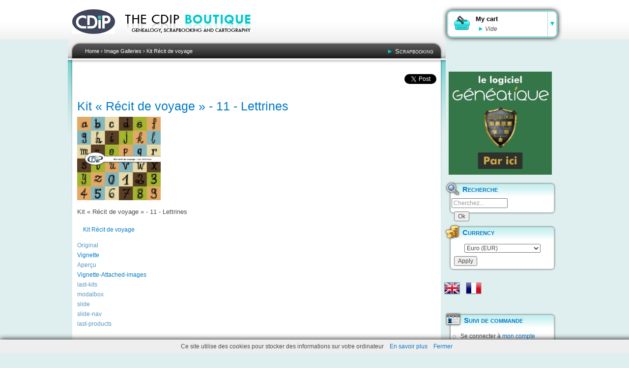

--- FILE ---
content_type: text/html; charset=utf-8
request_url: https://boutique.cdip.com/es/images/kit-recit-de-voyage-11-lettrines?size=mini-view
body_size: 7706
content:
<!DOCTYPE html PUBLIC "-//W3C//DTD XHTML 1.0 Strict//EN"
  "http://www.w3.org/TR/xhtml1/DTD/xhtml1-strict.dtd">

<html xmlns="http://www.w3.org/1999/xhtml" xml:lang="es" lang="es" dir="ltr">
  <head>
<meta http-equiv="Content-Type" content="text/html; charset=utf-8" />
	<meta name="norton-safeweb-site-verification" content="4mmw41urrbcmc1cawe519tnz1fb9n97c3dzzqcgbggyo07o0fws4q77x4-xib7-v1u8v9cs49qen43tmlxatpjbjuoxswcaselkaguamy13o5qi126qqukuzw-m-jj9l" />
	<meta name="robots" content="noindex" />
			    <meta http-equiv="Content-Type" content="text/html; charset=utf-8" />
<link rel="canonical" href="https://boutique.cdip.com/es/images/kit-recit-de-voyage-11-lettrines" />
<link rel="shortcut icon" href="/misc/favicon.ico" type="image/x-icon" />
    <title>Kit « Récit de voyage » - 11 - Lettrines | CDIP Boutique - Logiciel de Généalogie et Scrapbooking</title>

   <script>
var ph_analytics_uacode = 'UA-425118-14';
var ph_fbpixel_code = 513989729978242;
var ph_fbpixel_activ = true;
</script>

<script type="text/javascript" data-keepinline="true">
    window.dataLayer = window.dataLayer || [];
</script>

<script>(function(w,d,s,l,i){w[l]=w[l]||[];w[l].push({'gtm.start':
new Date().getTime(),event:'gtm.js'});var f=d.getElementsByTagName(s)[0],
j=d.createElement(s),dl=l!='dataLayer'?'&l='+l:'';j.async=true;j.src=
'https://www.googletagmanager.com/gtm.js?id='+i+dl;f.parentNode.insertBefore(j,f);
})(window,document,'script','dataLayer','GTM-PVHQMH9');</script>

    
<style type="text/css" media="all">
  @import "/sites/all/modules/cdip_simplemodal/css/demo.css?U";
  @import "/sites/all/modules/cdip_simplemodal/css/basic.css?U";
  @import "/sites/all/modules/uc_discounts_alt/uc_discounts/uc_discounts.css?U";
  @import "/modules/node/node.css?U";
  @import "/modules/system/defaults.css?U";
  @import "/modules/system/system.css?U";
  @import "/modules/system/system-menus.css?U";
  @import "/modules/ubercart/shipping/uc_quote/uc_quote.css?U";
  @import "/modules/ubercart/uc_attribute/uc_attribute.css?U";
  @import "/modules/ubercart/uc_file/uc_file.css?U";
  @import "/modules/ubercart/uc_order/uc_order.css?U";
  @import "/modules/ubercart/uc_product/uc_product.css?U";
  @import "/modules/ubercart/uc_roles/uc_roles.css?U";
  @import "/modules/ubercart/uc_store/uc_store.css?U";
  @import "/modules/user/user.css?U";
  @import "/sites/all/modules/cck/theme/content-module.css?U";
  @import "/sites/all/modules/date/date.css?U";
  @import "/sites/all/modules/date/date_popup/themes/datepicker.css?U";
  @import "/sites/all/modules/date/date_popup/themes/jquery.timeentry.css?U";
  @import "/sites/all/modules/filefield/filefield.css?U";
  @import "/sites/all/modules/highslide/highslide/highslide.css?U";
  @import "/sites/all/modules/lightbox2/css/lightbox.css?U";
  @import "/sites/all/modules/logintoboggan/logintoboggan.css?U";
  @import "/sites/all/modules/panels/css/panels.css?U";
  @import "/sites/all/modules/uc_editeurs/uc_editeurs.css?U";
  @import "/sites/all/modules/views/css/views.css?U";
</style>
<style type="text/css" media="all">
  @import "/sites/all/modules/uc_microcart/css/microcart.css?U";
  @import "/sites/all/modules/custom_search/custom_search.css?U";
  @import "/sites/all/modules/uc_upsell/uc_upsell.css?U";
  @import "/sites/all/themes/cdip/style.css?U";
</style>
<style type="text/css" media="print">
  @import "/sites/all/themes/cdip/print.css?U";
</style>


   <link rel="apple-touch-icon-precomposed" href="/apple-touch-icon-57x57-precomposed.png" /> <!-- iPhone -->
   <link rel="apple-touch-icon-precomposed" sizes="72x72" href="/apple-touch-icon-72x72-precomposed.png" /> <!-- iPad -->
   <link rel="apple-touch-icon-precomposed" sizes="114x114" href="/apple-touch-icon-114x114-precomposed.png" /> <!-- iPhone 4 -->
   <link rel="apple-touch-icon-precomposed" sizes="144x144" href="/apple-touch-icon-144x144-precomposed.png" /> <!-- iPad Retina -->

	<link rel="stylesheet" href="/uploads/lib/nivo-slider/themes/default/default.css" type="text/css" media="screen" />
	<link rel="stylesheet" href="/uploads/lib/nivo-slider/themes/light/light.css" type="text/css" media="screen" />
	<link rel="stylesheet" href="/uploads/lib/nivo-slider/themes/dark/dark.css" type="text/css" media="screen" />
	<link rel="stylesheet" href="/uploads/lib/nivo-slider/themes/bar/bar.css" type="text/css" media="screen" />
	<link rel="stylesheet" href="/uploads/lib/nivo-slider/nivo-slider.css" type="text/css" media="screen" />

	<link rel="stylesheet" href="/sites/all/themes/cdip/grid-system.css" type="text/css" media="screen" />

	<!-- Modernizr -->
	<script src="/uploads/lib/modernizr.custom.93343.js"></script>

    <script type="text/javascript" src="/misc/jquery.js?U"></script>
<script type="text/javascript" src="/misc/drupal.js?U"></script>
<script type="text/javascript" src="/sites/default/files/languages/es_5d92d6788c6f0593018250ec58391947.js?U"></script>
<script type="text/javascript" src="/sites/all/modules/cdip_simplemodal/js/jquery.simplemodal.js?U"></script>
<script type="text/javascript" src="/sites/all/modules/cdip_simplemodal/js/basic.js?U"></script>
<script type="text/javascript" src="/modules/ubercart/uc_file/uc_file.js?U"></script>
<script type="text/javascript" src="/modules/ubercart/uc_roles/uc_roles.js?U"></script>
<script type="text/javascript" src="/sites/all/modules/highslide/highslide/highslide-full.min.js?U"></script>
<script type="text/javascript" src="/sites/all/modules/highslide/highslide.js?U"></script>
<script type="text/javascript" src="/sites/all/modules/lightbox2/js/auto_image_handling.js?U"></script>
<script type="text/javascript" src="/sites/all/modules/lightbox2/js/lightbox.js?U"></script>
<script type="text/javascript" src="/sites/all/modules/panels/js/panels.js?U"></script>
<script type="text/javascript" src="/sites/all/modules/custom_search/js/custom_search.js?U"></script>
<script type="text/javascript" src="/sites/all/modules/uc_microcart/js/microcart.js?U"></script>
<script type="text/javascript" src="/admin/page.js?U"></script>
<script type="text/javascript" src="/sites/all/modules/uc_donation/js/script.js?U"></script>
<script type="text/javascript">
<!--//--><![CDATA[//><!--
jQuery.extend(Drupal.settings, { "basePath": "/", "highslide": { "options": { "graphicsDir": "/sites/all/modules/highslide/highslide/graphics/", "dimmingOpacity": "0", "dimmingDuration": "140", "align": "center", "outlineType": "drop-shadow" } }, "lightbox2": { "rtl": "0", "file_path": "/(\\w\\w/)sites/default/files", "default_image": "/sites/all/modules/lightbox2/images/brokenimage.jpg", "border_size": 10, "font_color": "000", "box_color": "fff", "top_position": "", "overlay_opacity": "0.8", "overlay_color": "000", "disable_close_click": 1, "resize_sequence": 0, "resize_speed": 400, "fade_in_speed": 400, "slide_down_speed": 600, "use_alt_layout": 0, "disable_resize": 0, "disable_zoom": 1, "force_show_nav": 0, "show_caption": 0, "loop_items": 0, "node_link_text": "", "node_link_target": 0, "image_count": "", "video_count": "", "page_count": "", "lite_press_x_close": "press \x3ca href=\"#\" onclick=\"hideLightbox(); return FALSE;\"\x3e\x3ckbd\x3ex\x3c/kbd\x3e\x3c/a\x3e to close", "download_link_text": "", "enable_login": false, "enable_contact": false, "keys_close": "c x 27", "keys_previous": "p 37", "keys_next": "n 39", "keys_zoom": "z", "keys_play_pause": "32", "display_image_size": "", "image_node_sizes": "(\\.vignette attached images|\\.thumbnail)", "trigger_lightbox_classes": "", "trigger_lightbox_group_classes": "img.vignette attached images, img.image-vignette attached images,img.thumbnail, img.image-thumbnail", "trigger_slideshow_classes": "", "trigger_lightframe_classes": "", "trigger_lightframe_group_classes": "", "custom_class_handler": "lightbox", "custom_trigger_classes": "", "disable_for_gallery_lists": 0, "disable_for_acidfree_gallery_lists": true, "enable_acidfree_videos": true, "slideshow_interval": 5000, "slideshow_automatic_start": true, "slideshow_automatic_exit": true, "show_play_pause": true, "pause_on_next_click": false, "pause_on_previous_click": true, "loop_slides": false, "iframe_width": 600, "iframe_height": 400, "iframe_border": 1, "enable_video": 0 }, "custom_search": { "form_target": "_self", "solr": 0 } });
//--><!]]>
</script>
	<!--[if IE 8]> <link rel="stylesheet" href="/sites/all/themes/cdip/fix-ie-8.css" type="text/css" media="screen" /><![endif]-->
	<!--[if lte IE 7]>
		<link type="text/css" rel="stylesheet" media="all" href="/sites/all/themes/cdip/fix-ie.css" />	<![endif]-->
	<!--[if lte IE 6]>
		<link type="text/css" rel="stylesheet" media="all" href="/sites/all/themes/cdip/fix-ie-6.css" />	<![endif]-->
	
  </head>

  <body class="sidebar-right">

   <!-- Google Tag Manager (noscript) -->
<noscript><iframe src="https://www.googletagmanager.com/ns.html?id=GTM-PVHQMH9"
height="0" width="0" style="display:none;visibility:hidden"></iframe></noscript>
<!-- End Google Tag Manager (noscript) -->

	<!-- Infos cookies -->

<script src="https://boutique.cdip.com/uploads/lib/cookiechoices.js"></script>
<script>
if (document.addEventListener){
  document.addEventListener('DOMContentLoaded', function(event) {
    cookieChoices.showCookieConsentBar('Ce site utilise des cookies pour stocker des informations sur votre ordinateur',
      'Fermer', 'En savoir plus', 'https://boutique.cdip.com/charte-utilisation-cookies');
  });
}
</script>

  
<!-- Layout -->
  <div id="header-region" class="clear-block"><div id="block-uc_microcart-0" class="clear-block block block-uc_microcart">


  <div class="content" id="refresh-block-uc_microcart-0"><div id='microcart_Cartbutton'   onmouseout='div_Carthide()' onmouseover='div_Cartshow();'  onclick='gotocart("boutique.cdip.com");'>
   <div class='cart_img ' onclick='gotocart("boutique.cdip.com");'></div>
   <div class='cart_conteneur' onclick='gotocart("boutique.cdip.com");'>
        <div class='cart_titre'>My cart</div><div id='cart_nb_produit'>Vide</div></div>
   <div class='cart_fleche' onmouseover='StopTimeOut()' ><div id='fleche_image'></div></div>
</div><div id='microcart_cheat'></div><div class='clear cheat'></div><div id='microcart_div'   onmouseout='div_Carthide()' onmouseover='StopTimeOut()' style='visibility:visible; display:none;'><p class='no_produit'>The are no products on your cart</p><hr><div class='final_order'><div class='microcart_discount'><p class='microcart_discount_price'><span class='total_panier'>TOTAL : </span>
        <span class='total_panier_price'>0,00 €</span></p></div></div></div><div id='microcart_overlay'></div></div>
</div>
</div>

    <div id="wrapper">
    <div id="container" class="clear-block">

      <div id="header">
        <div id="logo-floater">
        <div class="h1"><a href="/es" title="CDIP Boutique - Logiciel de Généalogie et Scrapbooking"><img src="/sites/default/files/logo.png" alt="CDIP Boutique - Logiciel de Généalogie et Scrapbooking" id="logo" /><span class="us">CDIP Boutique - Logiciel de Généalogie et Scrapbooking</span></a></div>        </div>

                                                    
      </div> <!-- /header -->

      
      
      <div id="center" itemscope itemtype="http://schema.org/Product">
		<div id="squeeze"><div class="right-corner"><div class="left-corner">
          <div class="breadcrumb"><a href="/es">Home</a> › <a href="/es/image">Image Galleries</a> › <a href="/es/image-galleries/kit-recit-de-voyage">Kit Récit de voyage</a></div>		  
			
			 <div id="categorie">
				<ul>
					<li><a href="/en/products/scrapbooking/digital-kits" title="All &laquo; Scrapbooking &raquo; products">Scrapbooking</a></li>
				</ul>
			  </div>
		  <div id="block-block-38" class="clear-block block block-block">


  <div class="content" id="refresh-block-block-38"><div class="like-button hide_mobile">

	<div class="twitter" style="display: inline-block;">
        <a href="https://twitter.com/share" class="twitter-share-button" data-lang="fr">Tweeter</a>
	</div>
	<div class='google'>
		<div class="g-plusone" data-size="medium"></div>
	</div>
	<div class='pinterest'>
		<a data-pin-config="beside" href="//pinterest.com/pin/create/button/" data-pin-do="buttonBookmark" >
			<img src="//assets.pinterest.com/images/pidgets/pin_it_button.png" />
		</a>
	</div>
	<div class="facebook">
		<div class="fb-like" data-layout="button_count" data-action="recommend" data-show-faces="false" data-share="false"></div>
	</div>

</div>




</div>
</div>

		                                <h1 itemprop="name">Kit « Récit de voyage » - 11 - Lettrines</h1>                                                  <div class="clear-block">
            <!--<a href="http://boutique.cdip.com/soldes-scrapbooking"><img  src="http://op.cdip.fr/img/soldes/ete-2014/bandeau-soldes-hiver2014.jpg"  /></a>-->



		
		<div id="node-2292" class="node">
		
			    <!--<span class="submitted"></span>-->
		

		<div class="content clear-block">
<img src="https://boutique.cdip.com/sites/default/files/images/kit-recit-de-voyage-lettrines-web.mini-view.jpg" alt="Kit « Récit de voyage » - 11 - Lettrines" title="Kit « Récit de voyage » - 11 - Lettrines"  class="image image-mini-view " width="170" height="170" /><p>Kit « Récit de voyage » - 11 - Lettrines</p>
		</div>

		<div class="clear-block">
			<div class="meta">
								<div class="terms"><ul class="links inline"><li class="taxonomy_term_246 first last"><a href="/es/image-galleries/kit-recit-de-voyage" rel="tag" title="">Kit Récit de voyage</a></li>
</ul></div>
								</div>

								<div class="links"><ul class="links inline"><li class="image_size__original first active"><a href="/es/images/kit-recit-de-voyage-11-lettrines?size=_original" class="active">Original</a></li>
<li class="image_size_thumbnail"><a href="/es/sites/default/files/images/kit-recit-de-voyage-lettrines-web.thumbnail.jpg" rel="lightbox[][Kit « Récit de voyage » - 11 - Lettrines]">Vignette</a></li>
<li class="image_size_preview active"><a href="/es/images/kit-recit-de-voyage-11-lettrines?size=preview" class="active">Aperçu</a></li>
<li class="image_size_vignette attached images"><a href="/es/sites/default/files/images/kit-recit-de-voyage-lettrines-web.vignette%20attached%20images.jpg" rel="lightbox[][Kit « Récit de voyage » - 11 - Lettrines]">Vignette-Attached-images</a></li>
<li class="image_size_last-kits active"><a href="/es/images/kit-recit-de-voyage-11-lettrines?size=last-kits" class="active">last-kits</a></li>
<li class="image_size_modalbox active"><a href="/es/images/kit-recit-de-voyage-11-lettrines?size=modalbox" class="active">modalbox</a></li>
<li class="image_size_slide active"><a href="/es/images/kit-recit-de-voyage-11-lettrines?size=slide" class="active">slide</a></li>
<li class="image_size_slide-nav active"><a href="/es/images/kit-recit-de-voyage-11-lettrines?size=slide-nav" class="active">slide-nav</a></li>
<li class="image_size_last-products last active"><a href="/es/images/kit-recit-de-voyage-11-lettrines?size=last-products" class="active">last-products</a></li>
</ul></div>
				
		</div>
	</div><div id="block-uc_upsell-0" class="clear-block block block-uc_upsell">

  <div class="h2">Les clients qui ont acheté ce produit se sont aussi intéressés à</div>

  <div class="content" id="refresh-block-uc_upsell-0"><div id="upsell-block-0"><div class="upsell-block-product"><a href="/es/node/3104" class="buy-related-item"><img src="https://boutique.cdip.com/sites/default/files/imagecache/product_upsell/kit-digital-scrapbooking-fetes-et-anniversaires-web.jpg" alt="Kit « Fêtes et anniversaires » en téléchargement" title="Kit « Fêtes et anniversaires » en téléchargement"  class="buy-related-item" width="159" height="159" /></a><div class="upsell-block-product-title"><a href="/es/node/3104" class="buy-related-item">Kit « Fêtes et anniversaires » en téléchargement</a></div><span class="uc-price-product uc-price-sell uc-price">11,90 €</span><!-- cdip_cart_create_bt_addToCart_radio --><div id="bouton-commande-3104" class=" bouton-commande "><input type='checkbox' id='edit-attributes-7-24' name='attributes[3104][1]' value='24' class='form-radio'>DVD, + <b>2,00 €</b></input><br><div class="bouton"><input type="button" class="achat-panier" id="bouton-3104" style="margin-top:10px;" onClick="addToCart4(3104, 7)"/><br></div><div class="clear"> </div></div><div class='simplemodal_content-3104' style='overflow:hidden; display:none;' ><div id='first_bloc'><div class='simplemodal_top' id='simplemodaltop_3104'>Vous venez d'ajouter ce produit au panier</div><hr2></hr2><div class='simplemodal_teaser'><div class='simplemodal_teaser_right'><div class='simplemodal_teaser_right_1'><div class='simplemodal_titre'>Kit « Fêtes et anniversaires » en téléchargement </div>  </div><div class='simplemodal_teaser_right_2'>


	
		<p>Le kit  « Fêtes et anniversaires », un kit que vous aurez plaisir &agrave; utiliser pour les f&ecirc;tes et anniversaires des grands comme des petits.Tout en couleur et en gaieté, il conviendra parfaitement pour vos cartes d'invitation, décoration de gâteaux ou pour mettre en valeur vos photos de l'évènement.</p>
	<p> </p>
<p>Uniquement pour usage personnel et privé.</p>
<p>Disponible dans la formule Futée ou Passion ou à l'unité.</p>
<p>Voir la formule Pro pour un usage commercial</p>
<p> </p>	
	


</div></div><div class='simplemodal_teaser_left'><a href="/es/node/3104"><img src="https://boutique.cdip.com/sites/default/files/imagecache/highslide_thumb/kit-digital-scrapbooking-fetes-et-anniversaires-web.jpg" alt="" title=""  class="imagecache imagecache-highslide_thumb" width="225" height="225" /></a></div></div><div class='simplemodal_button'><div class='simplemodal_button_right'><div class='simplemodal_button_right_img'><a href='//boutique.cdip.com/cart'  style='display:block; width:100%;height:100%;'></a></div></div><div class='simplemodal_button_left'><div class='simplemodal_button_left_img'><a href='#' class='simplemodal-close' style='display:block; width:100%;height:100%;'></a></div></div></div></div><div id='second_bloc_3104' class='second_bloc' style='background-color:white; display:none;'></div></div></div><div class="upsell-block-product"><a href="/es/node/2531" class="buy-related-item"><img src="https://boutique.cdip.com/sites/default/files/imagecache/product_upsell/dvd-C-web.jpg" alt="DVD de sauvegarde C pour les kits digitaux " title="DVD de sauvegarde C pour les kits digitaux "  class="buy-related-item" width="159" height="159" /></a><div class="upsell-block-product-title"><a href="/es/node/2531" class="buy-related-item">DVD de sauvegarde C pour les kits digitaux </a></div><span class="uc-price-product uc-price-sell uc-price">2,00 €</span><!-- cdip_cart_create_bt_addToCart_radio --><div id="bouton-commande-2531" class=" bouton-commande "><div class="bouton"><input type="button" class="achat-panier" id="bouton-2531" style="margin-top:10px;" onClick="addToCart4(2531, 0)"/><br></div><div class="clear"> </div></div><div class='simplemodal_content-2531' style='overflow:hidden; display:none;' ><div id='first_bloc'><div class='simplemodal_top' id='simplemodaltop_2531'>Vous venez d'ajouter ce produit au panier</div><hr2></hr2><div class='simplemodal_teaser'><div class='simplemodal_teaser_right'><div class='simplemodal_teaser_right_1'><div class='simplemodal_titre'>DVD de sauvegarde C pour les kits digitaux  </div>  </div><div class='simplemodal_teaser_right_2'>


	
		<p>Le DVD de sauvegarde « Collection de Kits digitaux C »contient 9 kits digitaux de Studio-Scrap. A l'aide de ce DVD, vous pourrez installer les kits que vous avez préalablement commandés sur la boutique du CDIP. </p>
		
	

</div></div><div class='simplemodal_teaser_left'><a href="/es/node/2531"><img src="https://boutique.cdip.com/sites/default/files/imagecache/highslide_thumb/dvd-C-web.jpg" alt="" title=""  class="imagecache imagecache-highslide_thumb" width="225" height="225" /></a></div></div><div class='simplemodal_button'><div class='simplemodal_button_right'><div class='simplemodal_button_right_img'><a href='//boutique.cdip.com/cart'  style='display:block; width:100%;height:100%;'></a></div></div><div class='simplemodal_button_left'><div class='simplemodal_button_left_img'><a href='#' class='simplemodal-close' style='display:block; width:100%;height:100%;'></a></div></div></div></div><div id='second_bloc_2531' class='second_bloc' style='background-color:white; display:none;'></div></div></div><div class="upsell-block-product"><a href="/es/node/558" class="buy-related-item"><img src="https://boutique.cdip.com/sites/default/files/imagecache/product_upsell/mini-album-notre-histoire-600.jpg" alt="Mini-album « Notre histoire » en téléchargement" title="Mini-album « Notre histoire » en téléchargement"  class="buy-related-item" width="157" height="159" /></a><div class="upsell-block-product-title"><a href="/es/node/558" class="buy-related-item">Mini-album « Notre histoire » en téléchargement</a></div><span class="uc-price-product uc-price-sell uc-price">5,00 €</span><!-- cdip_cart_create_bt_addToCart_radio --><div id="bouton-commande-558" class=" bouton-commande "><div class="bouton"><input type="button" class="achat-panier" id="bouton-558" style="margin-top:10px;" onClick="addToCart4(558, 7)"/><br></div><div class="clear"> </div></div><div class='simplemodal_content-558' style='overflow:hidden; display:none;' ><div id='first_bloc'><div class='simplemodal_top' id='simplemodaltop_558'>Vous venez d'ajouter ce produit au panier</div><hr2></hr2><div class='simplemodal_teaser'><div class='simplemodal_teaser_right'><div class='simplemodal_teaser_right_1'><div class='simplemodal_titre'>Mini-album « Notre histoire » en téléchargement </div>  </div><div class='simplemodal_teaser_right_2'>


	
			
					           <p>&laquo; Notre histoire &raquo; vous permet de mettre en sc&egrave;ne vos photos dans un mini-album&hellip;</p>            
 <p>R&eacute;alis&eacute; &agrave; l'aide du kit &laquo; Instants pr&eacute;cieux &raquo;</p>

	

</div></div><div class='simplemodal_teaser_left'><a href="/es/node/558"><img src="https://boutique.cdip.com/sites/default/files/imagecache/highslide_thumb/mini-album-notre-histoire-600.jpg" alt="" title=""  class="imagecache imagecache-highslide_thumb" width="225" height="227" /></a></div></div><div class='simplemodal_button'><div class='simplemodal_button_right'><div class='simplemodal_button_right_img'><a href='//boutique.cdip.com/cart'  style='display:block; width:100%;height:100%;'></a></div></div><div class='simplemodal_button_left'><div class='simplemodal_button_left_img'><a href='#' class='simplemodal-close' style='display:block; width:100%;height:100%;'></a></div></div></div></div><div id='second_bloc_558' class='second_bloc' style='background-color:white; display:none;'></div></div></div><div class="upsell-block-product"><a href="/es/node/1683" class="buy-related-item"><img src="https://boutique.cdip.com/sites/default/files/imagecache/product_upsell/images/30-modeles-presentation-boutique-us.jpg" alt="Card templates: &quot;Love&quot;" title="Card templates: &quot;Love&quot;"  class="buy-related-item" width="159" height="159" /></a><div class="upsell-block-product-title"><a href="/es/node/1683" class="buy-related-item">Card templates: "Love"</a></div><span class="uc-price-product uc-price-sell uc-price">5,95 €</span><!-- cdip_cart_create_bt_addToCart_radio --><div id="bouton-commande-1683" class=" bouton-commande "><input type='checkbox' id='edit-attributes-8-14' name='attributes[1683][1]' value='14' class='form-radio'>CD, + <b>5,00 €</b></input><br><div class="bouton"><input type="button" class="achat-panier" id="bouton-1683" style="margin-top:10px;" onClick="addToCart4(1683, 8)"/><br></div><div class="clear"> </div></div><div class='simplemodal_content-1683' style='overflow:hidden; display:none;' ><div id='first_bloc'><div class='simplemodal_top' id='simplemodaltop_1683'>Vous venez d'ajouter ce produit au panier</div><hr2></hr2><div class='simplemodal_teaser'><div class='simplemodal_teaser_right'><div class='simplemodal_teaser_right_1'><div class='simplemodal_titre'>Card templates: "Love" </div>  </div><div class='simplemodal_teaser_right_2'>
	
		
<p>Tell him or her that you lovehim or her in a new way: customize one of these 30 ready to use cards to fit him or her.</p>

	
</div></div><div class='simplemodal_teaser_left'><a href="/es/node/1683"><img src="https://boutique.cdip.com/sites/default/files/imagecache/highslide_thumb/images/30-modeles-presentation-boutique-us.jpg" alt="" title=""  class="imagecache imagecache-highslide_thumb" width="225" height="225" /></a></div></div><div class='simplemodal_button'><div class='simplemodal_button_right'><div class='simplemodal_button_right_img'><a href='//boutique.cdip.com/cart'  style='display:block; width:100%;height:100%;'></a></div></div><div class='simplemodal_button_left'><div class='simplemodal_button_left_img'><a href='#' class='simplemodal-close' style='display:block; width:100%;height:100%;'></a></div></div></div></div><div id='second_bloc_1683' class='second_bloc' style='background-color:white; display:none;'></div></div></div></div></div>
</div>
          </div>
		            <div id="footer"><div id="footer2"><div id="footer3"><div id="block-block-12" class="clear-block block block-block">


  <div class="content" id="refresh-block-block-12"><p>
	&copy; Copyright 2007, 2026 - 
	<a href="/en/content/sale-terms-and-conditions" title="See our sale terms and conditions ">Sale terms and conditions</a>
 - <a href="http://boutique.cdip.com/en/content/contact-us" title="Contact us">Contact</a></p>
</div>
</div>
</div></div></div>
      </div></div></div></div> <!-- /.left-corner, /.right-corner, /#squeeze, /#center -->

              <div id="sidebar-right" class="sidebar">
                    <div id="block-block-47" class="clear-block block block-block">


  <div class="content" id="refresh-block-block-47"><a href="https://www.geneatique.com/boutique/70-Geneatique-Logiciel-de-Genealogie" title="La Boutique Geneatique" target="_blank">
<img src="https://boutique.cdip.com/uploads/images/210c-par-ici-geneatique-boutique.jpg" alt="La boutique Geneatique" style="margin-bottom: -0.5em;" />
</a></div>
</div>
<div id="block-search-0" class="clear-block block block-search">

  <div class="h2">Recherche</div>

  <div class="content" id="refresh-block-search-0"><form action="/es/images/kit-recit-de-voyage-11-lettrines?size=mini-view"  accept-charset="UTF-8" method="post" id="search-block-form" class="search-form">
<div><div class="container-inline">
  <div class="form-item" id="edit-search-block-form-1-wrapper">
 <input type="text" maxlength="128" name="search_block_form" id="edit-search-block-form-1" size="14" value="Cherchez..." title="Enter the terms you wish to search for." class="form-text  custom-search-default-value custom-search-box" />
</div>
<fieldset class="custom_search-popup"></fieldset>
<input type="submit" name="op" id="edit-submit" value="Ok"  class="form-submit" />
<input type="hidden" name="form_build_id" id="form-e388c4d5d8d8b3fe1e1fd6e9bbe5d94d" value="form-e388c4d5d8d8b3fe1e1fd6e9bbe5d94d"  />
<input type="hidden" name="form_id" id="edit-search-block-form" value="search_block_form"  />
<input type="hidden" name="default_text" id="edit-default-text" value="Cherchez..."  class="default-text" />
<input type="hidden" name="custom_search_types" id="edit-custom-search-types" value="c-product"  class="custom-search-selector custom-search-types" />
</div>

</div></form>
</div>
</div>
<div id="block-uc_multicurrency-1" class="clear-block block block-uc_multicurrency">

  <div class="h2">Currency</div>

  <div class="content" id="refresh-block-uc_multicurrency-1"><form action="/es/images/kit-recit-de-voyage-11-lettrines?size=mini-view"  accept-charset="UTF-8" method="post" id="uc-multicurrency-currency-select-form">
<div><div class="form-item" id="edit-currency-selection-wrapper">
 <select name="currency_selection" class="form-select" id="edit-currency-selection" ><option value="EUR" selected="selected">Euro (EUR)</option></select>
</div>
<input type="submit" name="op" id="edit-select-button" value="Apply"  class="form-submit" />
<input type="hidden" name="form_build_id" id="form-d1acb34ad9f8025931cb465423cfe6d2" value="form-d1acb34ad9f8025931cb465423cfe6d2"  />
<input type="hidden" name="form_id" id="edit-uc-multicurrency-currency-select-form" value="uc_multicurrency_currency_select_form"  />

</div></form>
</div>
</div>
<div id="block-locale-0" class="clear-block block block-locale">

  <div class="h2">Idiomas</div>

  <div class="content" id="refresh-block-locale-0"><ul><li class="en first"><a href="/en/images/kit-recit-de-voyage-11-lettrines" class="language-link">English</a></li>
<li class="fr"><a href="/images/kit-recit-de-voyage-11-lettrines" class="language-link">Français</a></li>
<li class="es last active"><a href="/es/images/kit-recit-de-voyage-11-lettrines" class="language-link active">Español</a></li>
</ul></div>
</div>
<div id="block-block-7" class="clear-block block block-block">

  <div class="h2">Suivi de commande</div>

  <div class="content" id="refresh-block-block-7"><ul class="menu">
	<li class="leaf">Se connecter à <a style="display: inline;" href="/user" title="Connexion au compte">mon compte</a></li>
	<li class="leaf">J'ai perdu <a style="display: inline;" href="/user/password" title="Récupérer son mot de passe">mon mot de passe</a></li>
</ul></div>
</div>
<div id="block-block-11" class="clear-block block block-block">


  <div class="content" id="refresh-block-block-11"><img src="/uploads/images/bloc-tva-fr.png" alt="Prix affichés incluant les taxes pour les européens. Pour une livraison hors union européenne, une remise de 16 % sera appliquée." /> </div>
</div>
<div id="block-block-1" class="clear-block block block-block">


  <div class="content" id="refresh-block-block-1"><a href="/faq" title="Une question ?">
	<img alt="Une question ?" src="/uploads/images/bloc-assistance-light.png" />
</a>
</div>
</div>
<div id="block-block-2" class="clear-block block block-block">

  <div class="h2">Paiement sécurisé</div>

  <div class="content" id="refresh-block-block-2"><div class="logo-mutuel"><p>Paiement sécurisé sur le site de la banque Crédit Mutuel</p></div>
<div class="logo-cb-paiement"><p>Mode de paiement</p></div>
<div class="logo-paypal"><p>Nous acceptons Paypal</p></div>
<div class="logo-cheque"><p>Paiement par chèque</p></div></div>
</div>
        </div>
      
    </div> <!-- /container -->
  </div>
<!-- /layout -->

  <div id="closebutton" class="highslide-overlay closebutton" onclick="return hs.close(this)" title="Close"></div>  
	<!-- Include script async Pinterest -->
	<!-- PB avec GW-->
	<!-- script async defer src="//assets.pinterest.com/js/pinit.js"></script-->

	<!-- Include script Facebook -->
	<div id="fb-root"></div>
	<script>(function(d, s, id) {
	  var js, fjs = d.getElementsByTagName(s)[0];
	  if (d.getElementById(id)) return;
	  js = d.createElement(s); js.id = id;
	  js.src = "//connect.facebook.net/fr_FR/sdk.js#xfbml=1&appId=509398375790628&version=v2.0";
	  fjs.parentNode.insertBefore(js, fjs);
	}(document, 'script', 'facebook-jssdk'));</script>

	<!-- Include script Twitter -->
	<script>!function(d,s,id){var js,fjs=d.getElementsByTagName(s)[0],p=/^http:/.test(d.location)?'http':'https';if(!d.getElementById(id)){js=d.createElement(s);js.id=id;js.src=p+'://platform.twitter.com/widgets.js';fjs.parentNode.insertBefore(js,fjs);}}(document, 'script', 'twitter-wjs');</script>

  </body>
</html>
<!-- page.tpl -->


--- FILE ---
content_type: text/html; charset=utf-8
request_url: https://accounts.google.com/o/oauth2/postmessageRelay?parent=https%3A%2F%2Fboutique.cdip.com&jsh=m%3B%2F_%2Fscs%2Fabc-static%2F_%2Fjs%2Fk%3Dgapi.lb.en.2kN9-TZiXrM.O%2Fd%3D1%2Frs%3DAHpOoo_B4hu0FeWRuWHfxnZ3V0WubwN7Qw%2Fm%3D__features__
body_size: 160
content:
<!DOCTYPE html><html><head><title></title><meta http-equiv="content-type" content="text/html; charset=utf-8"><meta http-equiv="X-UA-Compatible" content="IE=edge"><meta name="viewport" content="width=device-width, initial-scale=1, minimum-scale=1, maximum-scale=1, user-scalable=0"><script src='https://ssl.gstatic.com/accounts/o/2580342461-postmessagerelay.js' nonce="9PjQY3krgy38VltrDOhoCA"></script></head><body><script type="text/javascript" src="https://apis.google.com/js/rpc:shindig_random.js?onload=init" nonce="9PjQY3krgy38VltrDOhoCA"></script></body></html>

--- FILE ---
content_type: text/css
request_url: https://boutique.cdip.com/sites/all/modules/uc_upsell/uc_upsell.css?U
body_size: 395
content:
/* $Id: uc_upsell.css,v 1.2.2.4 2009/04/10 16:59:03 torgospizza Exp $ */



/* container Div for cart */
div#cart-related-products {margin-top: 4em;}
	div#cart-related-products > p {font-family: Helvetica,Arial,sans-serif; font-size: 170%; margin-bottom: 0.5em;}
	div#cart-related-products tbody {border: none;}

/* container Div for block */
div.upsell-products-block{ }


div.upsell-block-product div.add-to-cart {float: none;}


/* Individual products in block */
/* Change this to float:none; if you want a vertical listing */
div.upsell-block-product, div.cart-related-item {display: inline-block; padding: 2px; margin:0 3px 2.5em; width: 172px; text-align: center; vertical-align: bottom;}
	div.upsell-block-product span, div.cart-related-item span {float: none; display: block; margin: 2px 0;}
	
	#center div.upsell-block-product form {margin: 0;}
	#center div.cart-related-item form {margin: 1em 0 0;}
	
		div.cart-related-item div.add-to-cart div.attributes, div.upsell-block-product div.add-to-cart div.attributes {float: none; margin: 0; font-size: 0.9em; line-height: 14px;}
		div.cart-related-item div.add-to-cart div.attributes + input + input, div.upsell-block-product div.add-to-cart div.attributes + input + input {margin-top: 0;}
		
		
/* Individual product titles */
div.upsell-block-product-title {margin-bottom: 0.5em;}

/* Customer message in cart */
p.cart-related-text{ }

/* Customer message in block */
p.product-related-subject{ }

/* Buy Now Link */
a.buy-related-item{display: block; height: 169px; line-height: 169px;}
	div.upsell-block-product-title a.buy-related-item{display: inline; line-height: 1.5em;}

/* Upsell Image Thumbnail */
img.buy-related-item {}

/* Buy Now Text and Currency */
.buy-related-item-buynow{ }
